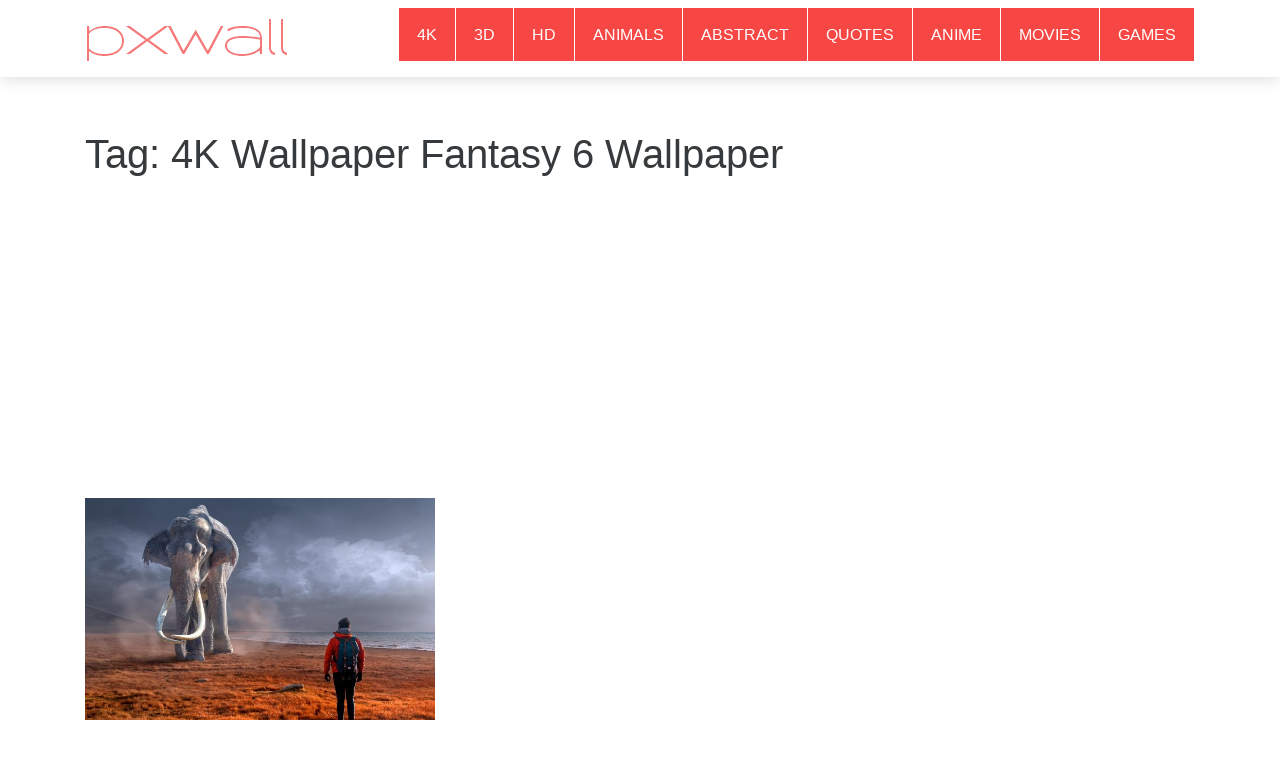

--- FILE ---
content_type: text/html; charset=utf-8
request_url: https://www.google.com/recaptcha/api2/aframe
body_size: 266
content:
<!DOCTYPE HTML><html><head><meta http-equiv="content-type" content="text/html; charset=UTF-8"></head><body><script nonce="hMtmS3_sn0jWITA3Q0vtUA">/** Anti-fraud and anti-abuse applications only. See google.com/recaptcha */ try{var clients={'sodar':'https://pagead2.googlesyndication.com/pagead/sodar?'};window.addEventListener("message",function(a){try{if(a.source===window.parent){var b=JSON.parse(a.data);var c=clients[b['id']];if(c){var d=document.createElement('img');d.src=c+b['params']+'&rc='+(localStorage.getItem("rc::a")?sessionStorage.getItem("rc::b"):"");window.document.body.appendChild(d);sessionStorage.setItem("rc::e",parseInt(sessionStorage.getItem("rc::e")||0)+1);localStorage.setItem("rc::h",'1767191415848');}}}catch(b){}});window.parent.postMessage("_grecaptcha_ready", "*");}catch(b){}</script></body></html>

--- FILE ---
content_type: text/css; charset=utf-8
request_url: https://pxwall.com/wp-content/themes/novapress/style.css?ver=0.4.4
body_size: 3290
content:
/*
Theme Name: Novapress
Theme URI: https://www.themely.com/themes/novapress-viralnova-clone-wordpress-theme/
Author: Themely
Author URI: https://www.themely.com/
Description: Start your own viral news blog or viral content business with the free Novapress theme. Inspired by Viral Nova, it's designed to help boost social shares and get you more viral traffic from top social media websites. It features a responsive grid layout and supports the Social Pug - Social Share Buttons plugin.
Version: 1.2.4.1
Tags: one-column, two-columns, three-columns, grid-layout, featured-images, custom-menu, right-sidebar, full-width-template, theme-options, custom-colors, custom-background, translation-ready, rtl-language-support, threaded-comments, sticky-post, custom-logo, post-formats, blog, news, entertainment
License: GNU General Public License v2 or later
License URI: http://www.gnu.org/licenses/gpl-2.0.html
Text Domain: novapress
*/
/* Novapress is based off of Understrap which uses the Underscores starter theme merged with the Bootstrap Framework. The default styles can be found in /css/theme.css and /css.theme.min.css.


/*--------------------------------------------------------------
>>> TABLE OF CONTENTS:
----------------------------------------------------------------
# Typography
# Accessibility
# Elements
# Forms
# Navigation
    ## Links
    ## Menus
# Content
    ## Posts and pages
    ## Asides
    ## Comments
# Media Queries
--------------------------------------------------------------*/

/*--------------------------------------------------------------
# Typography
--------------------------------------------------------------*/

.h1,
.h2,
.h3,
.h4,
.h5,
.h6,
h1,
h2,
h3,
h4,
h5,
h6 {
    margin: 0.5rem 0;
    font-family: Open Sans, sans-serif;
}
h4.entry-title {
    color: #000;
    font-size: 18px;
    font-weight: 600;
}
h1,
h2,
h3,
h4,
h5,
h6 {
    margin-bottom: 2%;
}

/*--------------------------------------------------------------
# Accessibility
--------------------------------------------------------------*/

/* Text meant only for screen readers. */

.screen-reader-text {
    clip: rect(1px, 1px, 1px, 1px);
    height: 1px;
    overflow: hidden;
    position: absolute !important;
    width: 1px;
    word-wrap: normal !important; /* Many screen reader and browser combinations announce broken words as they would appear visually. */
}

.screen-reader-text:focus {
    background-color: #f1f1f1;
    -webkit-border-radius: 3px;
    border-radius: 3px;
    -webkit-box-shadow: 0 0 2px 2px rgba(0, 0, 0, 0.6);
    box-shadow: 0 0 2px 2px rgba(0, 0, 0, 0.6);
    clip: auto !important;
    color: #21759b;
    display: block;
    font-size: 14px;
    font-size: 0.875rem;
    font-weight: 700;
    height: auto;
    left: 5px;
    line-height: normal;
    padding: 15px 23px 14px;
    text-decoration: none;
    top: 5px;
    width: auto;
    z-index: 100000; /* Above WP toolbar. */
}

/*--------------------------------------------------------------
# Elements
--------------------------------------------------------------*/
/*
 ## Social Pug Plugin Specific Styles
 */

.dpsp-has-spacing .dpsp-networks-btns-wrapper li {
    margin-bottom: 0px;
}
/*
 ## Header
 */

.spacer {
    height: 70px;
}
#wrapper-static-hero.wrapper {
    padding: 1.875rem 0 0 0;
}
#wrapper-static-hero {
    background-color: inherit !important;
}
/*
 ## Footer
 */

#wrapper-footer-full {
    background-color: #f64744;
}
#wrapper-footer {
    background-color: #272727;
    color: #fff;
}
#wrapper-footer a {
    color: #fff;
}
#wrapper-footer ul {
    padding-left: 15px;
}
#wrapper-footer .widget-title {
    color: #f64744;
    text-transform: uppercase;
    margin-bottom: 20px;
    font-size: 18px;
    font-weight: 600;
}
#wrapper-footer ul li {
    margin-bottom: 10px;
}
#wrapper-footer aside {
    margin-bottom: 50px;
}

/*
 ## Floats
 */
img {
    max-width:100%;
    height:auto;
}

.alignleft {
    float: left;
    margin: 0.375em 1.75em 1.75em 0;
}

.alignright {
    float: right;
    margin: 0.375em 0 1.75em 1.75em;
}

.aligncenter {
    clear: both;
    display: block;
    margin: 0 auto 1.75em;
}

blockquote.alignleft {
    margin: 0.3157894737em 1.4736842105em 1.473684211em 0;
}

blockquote.alignright {
    margin: 0.3157894737em 0 1.473684211em 1.4736842105em;
}

blockquote.aligncenter {
    margin-bottom: 1.473684211em;
}

/*--------------------------------------------------------------
# Style Guide
--------------------------------------------------------------*/

blockquote {
    background: #f4f4f4 none repeat scroll 0 0;
    border-left: 3px solid #e6e6e6;
    margin: 2em 0;
    padding: 20px 20px 5px 8%;
    font-size: 1.2rem;
    font-weight: 300;
    position: relative;
}
blockquote:before {
    content: "“";
    font-family: "georgia";
    font-size: 5rem;
    left: 2%;
    line-height: 1;
    position: absolute;
    top: 7%;
    width: 30px;
    color:#ccc;
}
pre {
    background: #f2f2f2 none repeat scroll 0 0;
    line-height: 1.6;
    margin-bottom: 1.6em;
    max-width: 100%;
    overflow: auto;
    padding: 1.6em;
}
.pull-excerpt {
    border-left: 3px solid #e6e6e6;
    background: #f4f4f4 none repeat scroll 0 0;
    font-size: 1.2rem;
    line-height: 1.4;
    padding: 1.5em 3% 1.5em;
    width: 32%;
    font-weight: 300;
}
.pull-right.pull-excerpt {
    margin: 1.2% 0 2% 5%;
    text-align: left;
}
.pull-left.pull-excerpt {
    margin: 1.5% 5% 2% 0;
}
table {
    margin-bottom: 5%;
    padding: 0;
    width: 100%;
}
table thead {
    background: #f2f2f2 none repeat scroll 0 0;
}
#wrapper-footer table thead {
    background: transparent;
    border: 1px solid;
}
table thead th {
    font-weight: bold;
}
table td,
.content-area table th {
    padding: 15px;
}
table td {
    border-bottom: 1px solid #f2f2f2;
}
table tr:last-child td {
    border-bottom: medium none;
}
table tr:nth-child(2n) {
    background: #f3f3f3 none repeat scroll 0 0;
}
#wrapper-footer table tr:nth-child(2n) {
    background: transparent;
}
hr {
    -moz-border-bottom-colors: none;
    -moz-border-left-colors: none;
    -moz-border-right-colors: none;
    -moz-border-top-colors: none;
    background-color: transparent;
    border-color: -moz-use-text-color -moz-use-text-color #c7d6e4;
    border-image: none;
    border-style: none none dotted;
    border-width: 0 0 1px;
    height: 1px;
    margin: 2em 0;
}
.highlight {
    background: #fff198 none repeat scroll 0 0;
}
.wp-caption-text {
    color: #97a7b5;
    font-size: 0.8rem;
    font-style: italic;
}
.dropcap {
    float: left;
    font-family: "Roboto","Helvetica Neue",Helvetica,Arial,sans-serif;
    font-size: 4rem;
    line-height: 1;
    margin: 0 12px 0 0;
    padding: 0;
    position: relative;
    text-align: center;
}

/*--------------------------------------------------------------
# Forms
--------------------------------------------------------------*/
/*
 ## Top Sign-up Box
 */

#wrapper-static-hero .widget_mc4wp_form_widget {
    background-color: #464646;
    text-align: center;
    min-height: 270px;
    padding: 20px 30px;
}
#wrapper-static-hero .widget_mc4wp_form_widget .widget-title {
    display: none;
}
#wrapper-static-hero .widget_mc4wp_form_widget .mc4wp-form {
    margin: 30px 0 0 0;
}
#wrapper-static-hero .widget_mc4wp_form_widget h4 {
    text-transform: uppercase;
    line-height: 1.4;
    font-weight: 700;
    margin: 5px 0 20px;
    color: #fff;
    font-size: 19px;
}
#wrapper-static-hero .widget_mc4wp_form_widget h4 span {
    color: #fedd7a;
    display: block
}
#wrapper-static-hero .widget_mc4wp_form_widget p.content {
    color: #fff;
    margin-bottom: 20px;
    font-family: "Source Sans Pro", sans-serif
}
#wrapper-static-hero .widget_mc4wp_form_widget input[type="submit"],
#wrapper-static-hero .widget_mc4wp_form_widget input[type="email"] {
    border: none;
    width: 100%;
}
#wrapper-static-hero .widget_mc4wp_form_widget .input-group-addon {
    padding: 0;
    border: none;
    background-color: #464646;
}
#wrapper-static-hero .widget_mc4wp_form_widget .mc4wp-response .mc4wp-alert {
    color: #fedd7a;
    margin-top: 20px;
}
/*--------------------------------------------------------------
# Navigation
--------------------------------------------------------------*/
/*
 ## Menus
 */
.admin-bar .navbar-fixed-top {
  top: 28px;
}
.navbar .navbar-right {
    float: right;
}
.navbar {
    background-color: #fff;
    border-color: #e4e4e4;
    box-shadow: 0 0 16px 0 rgba(0, 0, 0, 0.176);
}
.navbar .navbar-nav li a {
    -moz-border-bottom-colors: none;
    -moz-border-left-colors: none;
    -moz-border-right-colors: none;
    -moz-border-top-colors: none;
    background-color: #f64744;
    border-color: #fff;
    border-image: none;
    border-style: solid;
    border-width: 0 1px 1px 0;
    color: #fff;
    cursor: pointer;
    height: 54px;
    line-height: 54px;
    padding: 0 18px;
    text-transform: uppercase;
}
.navbar .navbar-nav li:hover a:hover {
    background-color: #fedd7a;
    color: #f64744;
}
.navbar .nav-link {
    margin-left: 0;
    margin-right: 0;
}
.navbar-brand {
    font-size: 1.75rem;
    padding-bottom: 0.4rem;
    padding-top: 0.4rem;
}
.navbar-toggle {
    margin-right: 0;
}
.navbar-default .navbar-toggle {
    border: 2px solid #f64744;
    border-radius: 2px;
    margin-top: 7px;
}
.navbar-default .navbar-toggle .icon-bar {
    background-color: #f64744;
}
.navbar .dropdown-menu {
    border-radius: 0;
    margin: 0;
    min-width: 200px;
    padding: 0;
    border: none;
}
/*
 ## Links
 */

a {
    color: #f64744;
    -webkit-transition: all 0.3s ease 0s;
    -moz-transition: all 0.3s ease 0s;
    -o-transition: all 0.3s ease 0s;
    transition: all 0.3s ease 0s;
}
a:hover,
a:focus {
    color: #f64744;
    text-decoration: underline;
}
/*
 ## Pagination & Post Navigation
 */
.pagination .nav-links .page-numbers {
    background-color: #fff;
    border: 1px solid #ddd;
    color: #895cd1;
    float: left;
    line-height: 1.5;
    margin-left: -1px;
    padding: 0.5rem 0.75rem;
    position: relative;
    text-decoration: none;
}
.pagination .nav-links .page-numbers:focus, .pagination .nav-links .page-numbers:hover {
    color: #6231af;
    background-color: #eceeef;
    border-color: #ddd; 
}
.post-navigation .nav-links:after {
    clear: both;
    content: "";
    display: table;
}
.post-navigation .nav-links > div {
    width: 48%;
    float: left;
    position: relative;
    min-height: 1px;
}
.post-navigation .nav-previous,
.post-navigation .nav-next {
    background: #fedd7a;
    padding: 10px 0;
    text-align: center;
    font-weight: 600;
    text-transform: uppercase;;
}
.post-navigation .nav-previous {
    margin-right:4%;
}
.post-navigation .nav-previous a,
.post-navigation .nav-next a {
    color: #000;
}

/*--------------------------------------------------------------
# Content
--------------------------------------------------------------*/

/*
 ## Asides
 */
#secondary aside {
    padding: 15px 20px;
    background-color: #f5f5f5;
}
#secondary .widget ul {
    padding-left: 0;
}
#secondary .widget ul li {
    list-style: none;
}
#secondary ul li {
    margin-bottom: 10px;
}
#secondary .widget-title {
    text-transform: uppercase;
    font-size: 21px;
    font-weight: 600;
}
#secondary .popular-posts .wpp-thumbnail {
    margin: 0 0 5px 0;
}
#secondary .popular-posts .wpp-post-title {
    font-weight: 600;
}
#secondary .popular-posts ul li {
    margin-bottom: 20px;
}
#secondary aside.adspot {
    margin-bottom: 20px;
    background: none;
    padding: 0px 20px;
}
#secondary .widget_nav_menu ul {
    padding-left: 0px;
    display: inline-block;
}
#secondary .widget_nav_menu ul li {
    width: 100%;
}
#secondary .widget_nav_menu ul li.fa {
    line-height: inherit;
}
#secondary .widget_nav_menu ul li.fa a {
    margin-left: 10px;
    font-family: Helvetica Neue, Helvetica, Arial, sans-serif;
}
#secondary form {
    max-width: 100%;
    overflow: hidden;
}

/*
 ## Articles
 */
.content-area article {
    padding: 0 0 20px;
}
article h4.entry-title a {
    color: #000;
}
article h4.entry-title a:hover,
article h4.entry-title a:focus {
    color: #f64744;
}
article .entry-meta,
.content-area .post-navigation .nav-links {
    margin-bottom: 30px;
}
article .entry-content {
    margin: 20px 0 0;
}
.content-area .adspot {
    margin-bottom: 40px;
}
.content-area .dpsp-content-wrapper {
    margin-bottom: 1.2em;
}

/*
 ## Comments
 */

.comments-area ol,
.comments-area li,
.entry-comments ul {
    list-style: outside none none;
    padding-left: 0;
}
.comments-area h3 {
    font-size: 21px;
}
.comments-area h3.comments-title {
    margin-bottom: 45px;
}
.comments-area .comment article,
.comments-area .pingback {
    margin-bottom: 45px;
}
.comments-area .pingback > .comment-body {
    background-color: #f1f1f1;
    padding: 1rem;
}
.comments-area .pingback > .comment-body:before {
    color: #ccc;
    content: '\f0c1';
    font-family: "FontAwesome";
    margin-left: 10px;
}
.comments-area .comment .avatar {
    border-radius: 45px;
    float: left;
    margin: 2px 25px 0 0;
}
.comments-area .comment .comment-content,
.comments-area .comment .reply,
.comments-area .comment .comment-respond,
.comments-area .comment .comment-awaiting-moderation {
    margin-left: 57px;
}
.comments-area .comment .comment-awaiting-moderation {
    font-style: italic;
    color: red;
}
.comments-area ol .children {
    margin-left: 115px;
}
.comments-area .comment .reply {
    text-align: right;
}
.comments-area .comment .comment-metadata a {
    color: #97a7b5;
    font-size: 0.8rem;
}

/*--------------------------------------------------------------
# Media Queries
--------------------------------------------------------------*/

@media (max-width: 979px) {
    #wrapper-footer-full .widget_mc4wp_form_widget .form-intro,
    #wrapper-footer-full .widget_mc4wp_form_widget .form-fields {
        width: 100%;
    }
    #wrapper-footer-full .widget_mc4wp_form_widget .form-intro {
        margin-bottom: 10px;
    }
}
@media (max-width: 767px) {
    #wrapper-footer .widget,
    #secondary .widget {
        margin-bottom: 30px;
        display: inline-block;
    }
    .content-area .post-navigation .nav-previous {
        margin-bottom: 30px;
    }
    .dpsp-has-buttons-count .dpsp-networks-btns-wrapper .dpsp-network-label {
        display: none;
    }
    #wrapper-static-hero .widget_mc4wp_form_widget {
        text-align: left;
    }
    #wrapper-static-hero article {
        padding: 0 0 20px;
    }
    .post-navigation .nav-links > div {
        width: 100%;
        float: none;
    }
    .post-navigation .nav-previous {
        margin-right:0;
    }
}